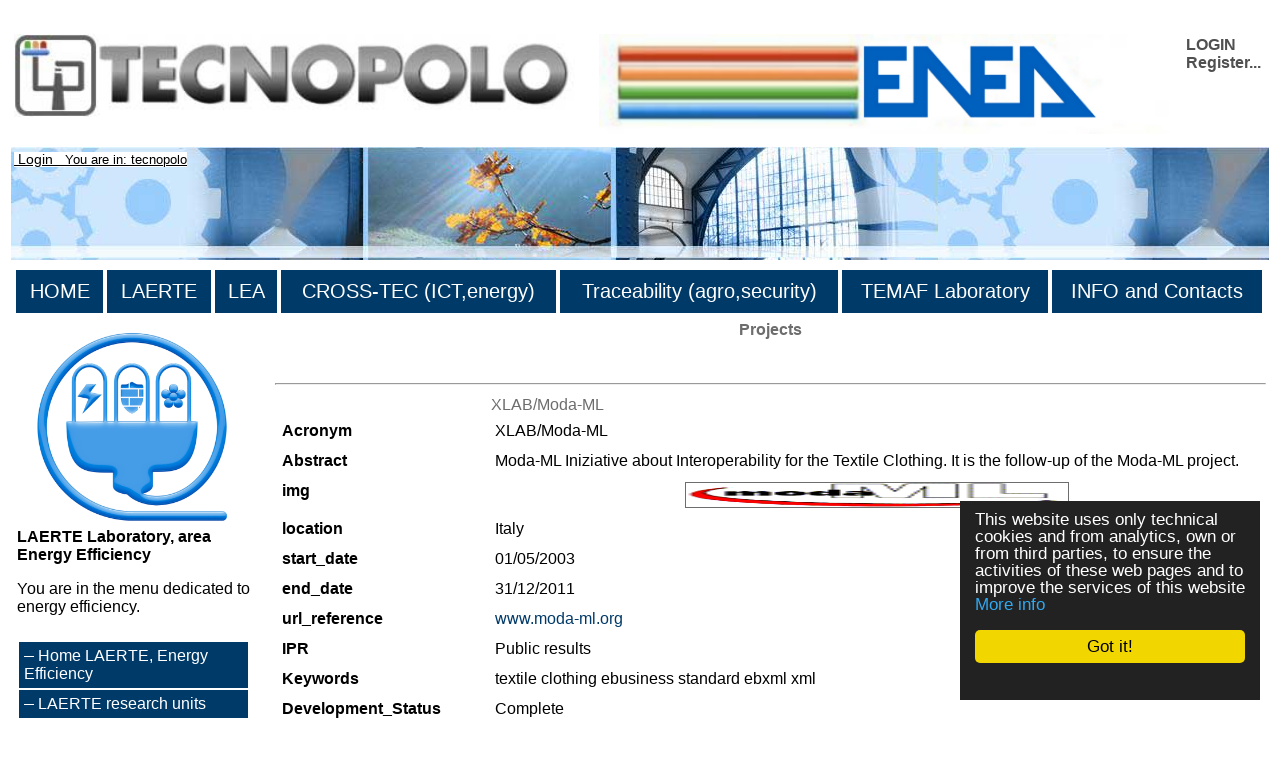

--- FILE ---
content_type: text/html
request_url: https://www.tracciabilita.enea.it/tecnopolo/imple/listezoom.asp?attiva_debug=0&rtdr=/tecnopolo/&ml=menuLAERTE&lingua=en&xmlsrclista=/tecnopolo/imple/progetti-lista.xml&k0=7
body_size: 14127
content:


<!-- End HEADER-->
<!-- Page Body -->


<!DOCTYPE HTML PUBLIC "-//W3C//DTD HTML 4.0 Transitional//EN" "http://www.w3.org/TR/1998/REC-html40-19980424/loose.dtd">





<html prefix="og: http://ogp.me/ns#" lang="en"  id="main">

<head>

	<link rel="shortcut icon" href="/tecnopolo/favicon.ico" >
	<link rel="alternate" type="application/rss+xml" title="RSS" href="/tecnopolo/rss/rss2.0.xml>">
	<link rel="stylesheet" type="text/css" href="/tecnopolo/styletabella.css"> <!-- primary CSS --> 
	<link rel="canonical" type="text/css" href="http://www.cross-tec.enea.it/tecnopolo/imple/listezoom.asp?lingua=en&xmlsrclista=/tecnopolo/imple/progetti-lista.xml&k0=7">

	<title>PROJECTS</title>

	<link rel="stylesheet" type="text/css" href="/tecnopolo/css/newsletterstyle.css">
	<meta name="ROBOTS" content="INDEX, FOLLOW">
	<meta name="GOOGLEBOT" content="">	<meta http-equiv="Content-Language" content="en">
	<meta http-equiv="Content-Type" content="text-html; charset=Windows-1252">
	<meta name="language" content="en">
	<meta name="msvalidate.01" content="945BC6291C1A612FED1B27A1B89E4AF8">
	<meta name="google-site-verification" content="y8IiL9ZGlt_0sIEuNyXlmiqWI5TDIXXRMT1kI7asm9k">
	<meta property="og:title"  id="metaogtitle" content="LAERTE"/>
	<meta property="og:type" content="website"/>
	<meta property="og:url" content="/tecnopolo/imple/listezoom.asp?attiva_debug=0&rtdr=/tecnopolo/&ml=menuLAERTE&lingua=en&xmlsrclista=/tecnopolo/imple/progetti-lista.xml&k0=7"/>
	<meta property="og:image"  id="metaogimage" content="https://www.tecnopolo.enea.it/tecnopolo/images/LogoxFacebook2.png"/>
	<!-- non mandatory -->
	<!-- <meta property="og:video" content="http://myvideo.com"/> -->
	<meta property="og:description"  id="metaogdescription" content="ENEA"/>
	<meta property="og:site_name" content="LAERTE"/>
	<!-- twitter analytics -->
	<meta name="twitter:site" content="@EM2MxTCit">

	<meta name="Description" id="metadescription" content="ENEA">
	<meta name="Keywords" content="ENEA">


  	
  		
  	<!-- TOBECHECKED 11111111111111111111111111111 Dopo lo ri pubblica -->
  		<script type="text/javascript">	ver4=1;NS4=0;

	function getStyleObject(objectId) {
		if(document.getElementById && document.getElementById(objectId)) {
		  return document.getElementById(objectId).style;
		} else if (document.all && document.all(objectId)) {
		  return document.all(objectId).style;
		} else if (document.layers && document.layers[objectId]) {
		  return document.layers[objectId];
		} else {
		  return false;
		}
	}
	function showLayer(objectId) {
	var styleObject = getStyleObject(objectId);
	if(styleObject) {
	  styleObject.visibility = "visible";
	  return true;
	} else {
	  return false;
	}
}

	function hideLayer(objectId) {
		var styleObject = getStyleObject(objectId);
		if(styleObject) {
		  styleObject.visibility = "hidden";
		  return true;
		} else {
		  return false;
		}
	}	</script>

  	<!-- TOBECHECKED 22222222222222222222222222222 -->
	
	
	
	<script type="text/javascript">
		// OBSOLETO
		ausGoogleAnalyticsCode   = 'UA-42427035-5'; 
		ausGoogleAnalyticsDomain = 'enea.it';
		aus_pagina_login = '/spring2/login.asp?xmlsrclogin=/tecnopolo/login_setup.xml&lingua=en';
		aus_pagina_logout = '';
		windowLogInOut_width = '450';
		windowLogInOut_height= '350';
		
		
		aus_pagina_da_editare= '';
		XML_root_directory= '/tecnopolo/';
	</script>
	
	<!-- Global site tag (gtag.js) - Google Analytics -->
	<script async src="https://www.googletagmanager.com/gtag/js?id=G-KC3RGP5BQB"></script>
	<script>
	  window.dataLayer = window.dataLayer || [];
	  function gtag(){dataLayer.push(arguments);}
	  gtag('js', new Date());

	  gtag('config', 'G-KC3RGP5BQB');
	</script>

	<script type="text/javascript" src="/spring2/jscripts/webSPRING/globalWEB.js"></script>
  	
	
		
		<script type="text/javascript" src="/spring2/jscripts/webSPRING/jsmenusupport.js"></script>
		
		<!-- ==== script LINKEDIN ====== -->
		<script type="text/javascript">
		function ldin_click(pURL, pTitle, pSummary, pSource) 
		{//pSummary, pSource, pURL, pTitle
		if (pSummary.length<=0)	
			{
			pSummary=document.title;
			}

		wnd=window.open('https://www.linkedin.com/shareArticle?mini=true&url=' + encodeURIComponent(pURL) + '&title='+encodeURIComponent(pTitle)+'&summary='+encodeURIComponent(pSummary)+'&source='+encodeURIComponent(pSource),'boh','toolbar=0,status=0,width=626,height=580');
		//wnd=window.open('https://www.linkedin.com/shareArticle?mini=true&url=' + encodeURIComponent(pURL) + '&summary='+encodeURIComponent(pSummary)+'&source='+encodeURIComponent(pSource),'boh','toolbar=0,status=0,width=626,height=580');
					    
		wnd.focus();
		}
		</script>
		
		<script type="text/javascript">
			function twitta(mioUrl, pSummary, pArgomenti) {
			// questa f. apre finestra con tweet
			// nota piero: chiama twitter e assegna TITOLO pagina se assente
			if (pSummary.length<=0)	
			{pSummary=document.title;}
							
			url = 'https://twitter.com/intent/tweet?url=';
			url = url+encodeURIComponent(mioUrl) + pArgomenti + '&source=tweetbutton&text=' + encodeURIComponent(pSummary);
			wnd=window.open(url,'','alwaysLowered=1,toolbar=0,location=0,directories=0,status=1,menubar=0,scrollbars=0,resizable=1,width=450,height=580');
			wnd.focus();
		}
		</script>
	
		
		<script type="text/javascript">(function(d, s, id) 
		{
		  var js, fjs = d.getElementsByTagName(s)[0];
		  if (d.getElementById(id)) return;
		  js = d.createElement(s); js.id = id;
		  js.src = "//connect.facebook.net/it_IT/all.js#xfbml=1";
		  fjs.parentNode.insertBefore(js, fjs);
		}(document, 'script', 'facebook-jssdk'));</script>
		<!-- relativo plugin
		<div class="fb-like" 
		data-href="http://www.enea.it" 
		data-send="true" 
		data-width="450" 
		data-show-faces="true"
		></div>
		-->
	

	
	<!-- Begin Cookie Consent plugin by Silktide - http://silktide.com/cookieconsent -->
	<script type="text/javascript">
		// window.cookieconsent_options = {"message":"Questo sito utilizza solo cookie tecnici e di analytics, propri e di terze parti, per il corretto funzionamento delle pagine web e per il miglioramento dei servizi. Se vuoi saperne di pi&ugrave; o negare il consenso consulta","dismiss":"OK","learnMore":"Informativa cookie","link":"http://www.informativa-privacy.html","theme":"dark-bottom"};
		// IT window.cookieconsent_options = {"message":"Questo sito utilizza solo cookie tecnici e di analytics, propri e di terze parti, per il corretto funzionamento delle pagine web e per il miglioramento dei servizi. Se vuoi saperne di pi&ugrave; o negare il consenso consulta","dismiss":"Accetto!","learnMore":"Informazioni sulla politica della Privacy","link":"http://www.cross-tec.enea.it/tecnopolo/imple/pgcl.asp?lingua=it&p=103&nomenu=1","theme":"dark-floating"};
		// EN window.cookieconsent_options = {"message":"This website uses cookies to ensure you get the best experience on our website","dismiss":"Got it!","learnMore":"More info","link":"http://www.cross-tec.enea.it/tecnopolo/imple/pgcl.asp?lingua=it&p=103&nomenu=1","theme":"dark-floating"};
		
		//window.cookieconsent_options = {"message":"This website uses cookies to ensure you get the best experience on our website","dismiss":"Got it!","learnMore":"More info","link":"http://www.cross-tec.enea.it/tecnopolo/imple/pgcl.asp?lingua=it&p=103&nomenu=1","theme":"dark-floating"};
		window.cookieconsent_options = {"message":"This website uses only technical cookies and from analytics, own or from third parties, to ensure the activities of these web pages and to improve the services of this website","dismiss":"Got it!","learnMore":"More info","link":"http://www.cross-tec.enea.it/tecnopolo/imple/pgcl.asp?lingua=en&p=103&nomenu=1","theme":"dark-floating"};
		
		
	</script>
	<script type="text/javascript" 
	src="/spring2/jscripts/cookielaw/cookieconsent.js">
	</script>
	<!-- End Cookie Consent plugin -->
		
	
		
			
  		
</head>
			

		

	<body id="mybody" onload="miaNeve()" lang="it">
	
	 <!--'GDA: 06/09/2024 a cosa serve?'-->
	
	
		
			
	<div class="div_esterno" id="div_esterno1">

	<table class="tabellaprincipale" id="tabellaprincipale1"><tr><td>

	
	<table class="tabella_header_loghi_e_login" >
	<tr>
		<td>
			<img src="/tecnopolo/images/tecnopolo_enea_bologna.jpg" alt="tecnopolo enea bologna" border=0>
		</td>
		<td>
			<img src="/tecnopolo/images/enea.jpg"  alt="enea">
		</td>
		<td align="right" class="td_class">			
			<div class="login" style="text-align:left;">
<a class="login" target="" title="Login as a member"
	href="javascript:Mylogin(&quot;en&quot;,&quot;/tecnopolo/login_setup.xml&quot;)"
	>LOGIN</a>

				<br><a class="login"  title="Register in order to priviliged access and receive news" target="_blank" href="/tecnopolo/imple/insert.asp?operazione=put&amp;rtdr=/tecnopolo&amp;xmlsrc=/tecnopolo/imple/tecnopolo.xml&amp;xmlsrclogin=/tecnopolo/login_setup.xml&amp;strposta=1&amp;lingua=en">Register...</a>
				<br>
				<br>
			</div>
		</td>
	</tr>
	</table>
				
	
	<table class="tabella_immagine_header"  style="background-image:url('/tecnopolo/images/tecnopolo-bologna-header.jpg');" >
		<tr valign='bottom'>
			<td valign='bottom'>
				<p>&nbsp;<small>	
				
			<a class="a_link_primo_livello" title="Go to Login" href="javascript:login('en','/tecnopolo/login_setup.xml')"> Login</a>
		 &nbsp; You are in: tecnopolo	
				</small>	
				</P>
			</td>
		</tr>
	</table>
	<!--FINE HEADER-->

	<table  class="table_menu_orizzontale" ><tr><td><!--INIZIO MENU-->

	<table width="100%">
<tr>
<td class="masterdiv">
<div class="masterdiv1"><a class="a_link_primo_livello" target="_top" title="link to the page ''HOME'	" href="https://www.tecnopolo.enea.it?lingua=en&amp;mL=menu&amp;node_id=1">HOME</a><br><span class="span_class2"></span></div>
</td>
<td class="masterdiv">
<div class="masterdiv1"><a class="a_link_primo_livello" target="_top" title="link to the page ''LAERTE'	Activities of tecnopolo in the field of renewable energies" href="https://www.laerte.enea.it?lingua=en&amp;node_id=2">LAERTE</a><br><span class="span_class2"></span></div>
</td>
<td class="masterdiv">
<div class="masterdiv1"><a class="a_link_primo_livello" target="_top" title="link to the page ''LEA'	Activities of tecnopolo in the field of environmental evaluations related to renewable energy sources." href="https://www.lea.enea.it?lingua=en&amp;node_id=3">LEA</a><br><span class="span_class2"></span></div>
</td>
<td class="masterdiv">
<div class="masterdiv1"><a class="a_link_primo_livello" target="_top" title="link to the page ''CROSS-TEC (ICT,energy)'	Activities of tecnopolo in the field of networked enterprises, virtualisation of productive processes and interoperability." href="https://www.cross-tec.enea.it?lingua=en&amp;node_id=4">CROSS-TEC (ICT,energy)</a><br><span class="span_class2"></span></div>
</td>
<td class="masterdiv">
<div class="masterdiv1"><a class="a_link_primo_livello" target="_top" title="link to the page ''Traceability (agro,security)'	Activities of tecnopolo in the field of traceability." href="https://www.tracciabilita.enea.it?lingua=en&amp;node_id=5">Traceability (agro,security)</a><br><span class="span_class2"></span></div>
</td>
<td class="masterdiv">
<div class="masterdiv1"><a class="a_link_primo_livello" target="" title="link to the page ''TEMAF Laboratory'	Activities of Laboratorio TEcnologie dei MAteriali Faenza (TEMAF) in the field of advanced ceramic materials." href="http://www.temaf.enea.it">TEMAF Laboratory</a><br><span class="span_class2"></span></div>
</td>
<td class="masterdiv">
<div class="masterdiv1"><a class="a_link_primo_livello" target="" title="link to the page ''INFO and Contacts'	How to contact us, our RSS flows." onClick="javascript:dropdowninfo(this.parentNode); return false;" href="javascript:void(0);">INFO and Contacts</a><br><span class="span_class2"><a class="a_link" target="" title="link to the page 'Available RSS sources'Available RSS sources'	" href="/tecnopolo/imple/pgcl.asp?lingua=en&amp;p=443&amp;node_id=10.2">- Available RSS sources</a><br><a class="a_link" target="" title="link to the page 'Contacts'Contacts'	" href="/tecnopolo/imple/pgcl.asp?lingua=en&amp;p=435&amp;node_id=10.4">- Contacts</a><br><a class="a_link" target="" title="link to the page 'Sitemap'Sitemap'	" href="/tecnopolo/imple/pgcl.asp?lingua=en&amp;p=741&amp;node_id=10.6">- Sitemap</a><br><a class="a_link" target="" title="link to the page 'Terms of use'Terms of use'	Terms of use for this web site" href="/tecnopolo/imple/pgcl.asp?lingua=en&amp;p=102&amp;node_id=10.7">- Terms of use</a><br><a class="a_link" target="" title="link to the page 'Data privacy policy'Data privacy policy'	" href="/tecnopolo/imple/pgcl.asp?lingua=en&amp;p=103&amp;node_id=10.8">- Data privacy policy</a><br><a class="a_link" target="" title="link to the page 'Accessibility'Accessibility'	" href="/tecnopolo/imple/pgcl.asp?lingua=en&amp;p=739&amp;node_id=10.9">- Accessibility</a><br><a class="a_link" target="" title="link to the page 'Accreditation'Accreditation'	" onClick="javascript:ApriSpan(this.parentNode,&quot;Sistemadiaccreditamento&quot;); return false;" href="javascript:void(0);">+ Accreditation</a><br><span class="span_class3" id="Sistemadiaccreditamento" onClick="javascript:ApriSpan(this.parentNode,&quot;Sistemadiaccreditamento&quot;); return true;"><a class="a_link" target="" title="link to the page 'Accreditation system'Accreditation system'	" href="/tecnopolo/imple/pgcl.asp?lingua=en&amp;p=473&amp;node_id=10.10.1">- Accreditation system</a><br><a class="a_link" target="" title="link to the page 'Confidentiality policies'Confidentiality policies'	" href="/tecnopolo/imple/pgcl.asp?lingua=en&amp;p=470&amp;node_id=10.10.2">- Confidentiality policies</a><br><a class="a_link" target="" title="link to the page 'Regolamento utilizzo strumentazione'Regolamento utilizzo strumentazione'	" href="/tecnopolo/imple/pgcl.asp?lingua=en&amp;p=472&amp;node_id=10.10.3">- Regolamento utilizzo strumentazione</a><br></span></span></div>
</td>
</tr>
</table>

						
</td></tr></table>


<!-- tabella principale SOTTO il menu -->		
<table class="tabella_principale sottomenu" >
	<tr>
		<td class="td_col_1" >
               
				
<table class='menuverticale' width='100%'><tr><td>
<div align='center'><img  width='200'  src='/tecnopolo/images/tecnopolo_laerte_logo_grande.png' alt='menu item'></div>
<h3>LAERTE Laboratory, area Energy Efficiency</h3><p>You are in the menu dedicated to energy efficiency.</p><br>
<table class='menuverticale0' width='100%'>

<tr><td class='menuverticaleLivello1'>


<span  class="nou" >
<img src='/tecnopolo/images/menuitemvuoto.gif' alt='menu item'></span>
<A id='TitlenodemenuLAERTE1' HREF="/tecnopolo/defaultLAERTE.asp?lingua=en&amp;ml=menuLAERTE" class="nou"  target='_top'     title='Link to Home LAERTE, Energy Efficiency
'   ><span  onclick="document.getElementById('Title').style.color='';" >Home LAERTE, Energy Efficiency</span></A>
<!-- fine chiamata elemento -->

</td></tr>


<tr><td class='menuverticaleLivello1'>


<span  class="nou" >
<img src='/tecnopolo/images/menuitemvuoto.gif' alt='menu item'></span>
<A id='TitlenodemenuLAERTE2' HREF="/tecnopolo/imple/liste.asp?opz=1&amp;rtdr=/tecnopolo/&amp;lingua=en&amp;xmlsrclista=/tecnopolo/imple/UnitadiRicerca-lista-table.xml&amp;ml=menuLAERTE&amp;w=id_lab%A3%A3=1&amp;wtext=Renewable Energy Efficiency Area" class="nou"  target='_top'     title='Link to LAERTE research units
'   ><span  onclick="document.getElementById('Title').style.color='';" >LAERTE research units</span></A>
<!-- fine chiamata elemento -->

</td></tr>


<tr><td class='menuverticaleLivello1'>


<span  class="nou" >
<img src='/tecnopolo/images/menuitemvuoto.gif' alt='menu item'></span>
<A id='TitlenodemenuLAERTE3' HREF="/tecnopolo/imple/liste.asp?opz=1&amp;rtdr=/tecnopolo/&amp;xmlsrclista=/tecnopolo/imple/Progetti-lista.xml&amp;lingua=en&amp;ml=menuLAERTE&amp;w=[id_lab%A3%A3]=1&amp;wtext=Energy Efficiency area projects(LAERTE)" class="nou"  target='_top'     title='Link to LAERTE Projects
'   ><span  onclick="document.getElementById('Title').style.color='';" >LAERTE Projects</span></A>
<!-- fine chiamata elemento -->

</td></tr>


<tr><td class='menuverticaleLivello1'>


<span  class="nou" >
<img src='/tecnopolo/images/menuitemvuoto.gif' alt='menu item'></span>
<A id='TitlenodemenuLAERTE4' HREF="/tecnopolo/imple/liste.asp?opz=1&amp;rtdr=/tecnopolo/&amp;xmlsrclista=/tecnopolo/imple/Risultati-lista.xml&amp;lingua=en&amp;ml=menuLAERTE&amp;w=[ID_LAB]=1&amp;wtext=Energy Efficiency Area" class="nou"  target='_top'     title='Link to Available results
Risultati di ricerca già disponibili presso le Unità operative.'   ><span  onclick="document.getElementById('Title').style.color='';" >Available results</span></A>
<!-- fine chiamata elemento -->

</td></tr>


<tr><td class='menuverticaleLivello1'>


<span  class="nou" >
<img src='/tecnopolo/images/menuitemvuoto.gif' alt='menu item'></span>
<A id='TitlenodemenuLAERTE5' HREF="/tecnopolo/imple/liste.asp?opz=1&amp;rtdr=/tecnopolo/&amp;xmlsrclista=/tecnopolo/imple/xlab-servizi-only-unitadiricerca-lista-table.xml&amp;lingua=en&amp;ml=menuLAERTE&amp;w=left(id_lab%A3%A3,1)='1'&amp;wtext=Energy Efficiency Area (LAERTE)" class="nou"  target='_top'     title='Link to Available services
Services offered by the Research Units.'   ><span  onclick="document.getElementById('Title').style.color='';" >Available services</span></A>
<!-- fine chiamata elemento -->

</td></tr>


<tr><td class='menuverticaleLivello1'>


<span  class="nou" >
<img src='/tecnopolo/images/menuitemvuoto.gif' alt='menu item'></span>
<A id='TitlenodemenuLAERTE6' HREF="/tecnopolo/imple/liste.asp?opz=1&amp;rtdr=/tecnopolo/&amp;xmlsrclista=/tecnopolo/imple/xlab-strumentazioni-only-unitadiricerca-lista-table.xml&amp;lingua=en&amp;ml=menuLAERTE&amp;w=left(id_lab%A3%A3,1)='1'&amp;wtext=Energy Efficiency Area (LAERTE)" class="nou"  target='_top'     title='Link to Equipments
Equipments of the Research Units.'   ><span  onclick="document.getElementById('Title').style.color='';" >Equipments</span></A>
<!-- fine chiamata elemento -->

</td></tr>


<tr><td class='menuverticaleLivello1'>


<span  class="nou" >
<img src='/tecnopolo/images/menuitemvuoto.gif' alt='menu item'></span>
<A id='TitlenodemenuLAERTE7' HREF="/tecnopolo/imple/liste.asp?opz=1&amp;rtdr=/tecnopolo/&amp;xmlsrclista=/tecnopolo/imple/Bibliografia-lista.xml&amp;lingua=en&amp;ml=menuLAERTE&amp;w=left(id_lab,1)='1'&amp;wtext=Energy Efficiency Area (LAERTE)" class="nou"  target='_top'     title='Link to Bibliography
Bibliography of the Research Units.'   ><span  onclick="document.getElementById('Title').style.color='';" >Bibliography</span></A>
<!-- fine chiamata elemento -->

</td></tr>


<tr><td class='menuverticaleLivello1'>


<span  class="nou" >
<img src='/tecnopolo/images/menuitemvuoto.gif' alt='menu item'></span>
<A id='TitlenodemenuLAERTE8' HREF="/tecnopolo/imple/liste.asp?opz=1&amp;rtdr=/tecnopolo/&amp;xmlsrclista=/tecnopolo/imple/link-lista.xml&amp;lingua=en&amp;ml=menuLAERTE&amp;w=left([Categoriaordinata%A3%A3],2)=%27F0%27&amp;wtext=Energy Efficiency Area" class="nou"  target='_top'     title='Link to Energy Efficiency area Links
'   ><span  onclick="document.getElementById('Title').style.color='';" >Energy Efficiency area Links</span></A>
<!-- fine chiamata elemento -->

</td></tr>


<tr><td class='menuverticaleLivello1'>


<span  class="nou" >
<img src='/tecnopolo/images/menuitemvuoto.gif' alt='menu item'></span>
<A id='TitlenodemenuLAERTE9' HREF="/tecnopolo/imple/liste.asp?opz=1&amp;rtdr=/tecnopolo/&amp;xmlsrclista=/tecnopolo/imple/Contatti-lista.xml&amp;lingua=en&amp;w=left(Laboratory,'6')='LAERTE'&amp;wtext=Persons LAERTE" class="nou"  target='_top'     title='Link to Staff
'   ><span  onclick="document.getElementById('Title').style.color='';" >Staff</span></A>
<!-- fine chiamata elemento -->

</td></tr>
</table></td></tr></table><p></p>
<table class="table_menu_verticale_generale"><tr><td>
<div class="corpoevidenza"><a target="_blank" title="Link to 'Technological Innovation ATLAS of ENEA' " href="/spring2/erogatore.asp?&amp;top=tecnopolo&amp;lg=1&amp;xd=/tecnopolo&amp;xc=tecnopolo-contatori&amp;fr=/tecnopolo/imple/tecnopolo.xml&amp;nomenu=1&amp;lingua=en&amp;p=6&amp;l=0&amp;d=https://www2.enea.it/en/ateco">Technological Innovation ATLAS of ENEA<br><img class="imageColonnaEvidenza" src="/tecnopolo/images/Atlante innovazione tecnologica.jpg" alt="Technological Innovation ATLAS of ENEA" border="0"></a></div>
<div class="corpoevidenza"><a target="_blank" title="Link to 'Regional Research Catalogue (HTN)' " href="/spring2/erogatore.asp?&amp;top=tecnopolo&amp;lg=1&amp;xd=/tecnopolo&amp;xc=tecnopolo-contatori&amp;fr=/tecnopolo/imple/tecnopolo.xml&amp;nomenu=1&amp;lingua=en&amp;p=6&amp;l=0&amp;d=https://www.retealtatecnologia.it/laboratories">Regional Research Catalogue (HTN)<br><img class="imageColonnaEvidenza" src="/tecnopolo/images/rete alta tecnologia emilia romagna.jpg" alt="Regional Research Catalogue (HTN)" border="0"></a></div>
<div class="corpoevidenza"><a target="_blank" title="Link to 'Regional Equipments Catalogue (HTN) ' " href="/spring2/erogatore.asp?&amp;top=tecnopolo&amp;lg=1&amp;xd=/tecnopolo&amp;xc=tecnopolo-contatori&amp;fr=/tecnopolo/imple/tecnopolo.xml&amp;nomenu=1&amp;lingua=en&amp;p=6&amp;l=0&amp;d=https://www.retealtatecnologia.it/equipments">Regional Equipments Catalogue (HTN) </a></div>
<div class="corpoevidenza"><a target="_top" title="Link to 'How to do to...' " href="/tecnopolo/imple/pgcl.asp?lingua=en&amp;p=450&amp;nomenu=0">How to do to...</a></div>
<div class="corpoevidenza"><a target="_blank" title="Link to 'Roveri Smart Village' " href="/spring2/erogatore.asp?&amp;top=tecnopolo&amp;lg=1&amp;xd=/tecnopolo&amp;xc=tecnopolo-contatori&amp;fr=/tecnopolo/imple/tecnopolo.xml&amp;nomenu=1&amp;lingua=en&amp;p=6&amp;l=0&amp;d=https://www.tecnopolo.enea.it/tecnopolo/defaultROVERI.asp?lingua=it&amp;mL=menuROVERI&amp;node_id=3">Roveri Smart Village</a></div>
<div class="corpoevidenza"><a target="_blank" title="Link to 'HTN Linkedin Group ' " href="/spring2/erogatore.asp?&amp;top=tecnopolo&amp;lg=1&amp;xd=/tecnopolo&amp;xc=tecnopolo-contatori&amp;fr=/tecnopolo/imple/tecnopolo.xml&amp;nomenu=1&amp;lingua=en&amp;p=6&amp;l=0&amp;d=https://www.linkedin.com/groups/3852553/">HTN Linkedin Group <br><img class="imageColonnaEvidenza" src="/tecnopolo/images/linkedin.jpg" alt="HTN Linkedin Group " border="0"></a></div>
</td></tr></table>

<br>
<table border="0" class="tabellafooter" width="100%">
		<tr>
		  
		  <td  colspan="2"><h1>The regional network</h1><br></td>
		</tr>

		<tr>
		  <td class="clusters" width="40%"><p><a 
		target="_blank" 
		title="Cluster Innovate"
		href="http://innovate.clust-er.it/"><img src="/tecnopolo/download/news/cluster_innovate_200.jpg" width="211" alt="logo piattaforma innovate"></a></p>
	      <p><a 
		target="_blank" 
		title="Cluster Mech"
		href="http://mech.clust-er.it/"><img src="/tecnopolo/download/news/cluster_mech_200.jpg" width="211" alt="logo piattaforma mech"></a></p>
			<p><a 
		target="_blank" 
		title="Cluster Create"
		href="http://create.clust-er.it/"><img src="/tecnopolo/download/news/cluster_create_200.jpg" width="211" alt="logo piattaforma create"></a></p>
		</td><td class="clusters" width="40%"><p><a 
		target="_blank" 
		title="Cluster Greentech"
		href="http://greentech.clust-er.it/"><img src="/tecnopolo/download/news/cluster_greentech_200.jpg" width="211" alt="logo piattaforma greentech"></a></p>
	      <p><a 
		target="_blank" 
		title="Cluster Agrifood"
		href="http://agrifood.clust-er.it/"><img src="/tecnopolo/download/news/cluster_agrifood_200.jpg" width="211" alt="logo piattaforma agrifood"></a></p>
		<p><a 
		target="_blank" 
		title="Cluster Health"
		href="http://health.clust-er.it/"><img src="/tecnopolo/download/news/cluster-Health.jpg" width="211" alt="logo piattaforma health"></a></p></td>
		</tr>
		<tr>
		<td>&nbsp;</td>
		</tr>
		<!--
		<tr>
		 <td width="40%" colspan="2"><p><a 
		target="_blank" 
		title="La piattaforma per le tecnologie agroalimentari della rete regionale per l'alta tecnologia."
		href="https://www.retealtatecnologia.it/piattaforme/agroalimentare"><img src="/tecnopolo/download/news/agroalimentare.png" width="211" alt="logo piattaforma"></a><a href="https://www.retealtatecnologia.it/piattaforme/agroalimentare"><br>Piattaforma Agroalimentare</a></p>
		    <p><a 
		target="_blank" 
		title="La piattaforma per le tecnologie dell'ambiente e dell'energia della rete regionale per l'alta tecnologia."
		href="/spring2/erogatore.asp?&amp;top=tecnopolo&amp;lg=1&amp;xd=/tecnopolo&amp;xc=tecnopolo-contatori&amp;fr=/tecnopolo/imple/tecnopolo.xml&amp;nomenu=1&amp;lingua=&amp;p=6&amp;l=0&amp;d=http://www.aster.it/tiki-index.php?page=EnergiaAmbiente"><img src="/tecnopolo/images/LOGO_piattaforma_ENA_small.JPG" width="211" alt="logo piattaforma"><br>
Piattaforma ENA</a></p>
		    <p><a target="_blank" title="La piattaforma per le tecnologie ICT e Design della rete regionale per l'alta tecnologia."
		href="/spring2/erogatore.asp?&amp;top=tecnopolo&amp;lg=1&amp;xd=/tecnopolo&amp;xc=tecnopolo-contatori&amp;fr=/tecnopolo/imple/tecnopolo.xml&amp;nomenu=1&amp;lingua=&amp;p=6&amp;l=0&amp;d=http://www.aster.it/tiki-index.php?page=IctDesign"><img src="/tecnopolo/images/LOGO_piattaforma_ICT_small.JPG" width="211" alt="logo piattaforma"><br> Piattaforma ICT e DESIGN</a> <small> <br>
	        <br>
          </small> <a target="_blank" title="La piattaforma per la meccanica ed i materiali della rete regionale per l'alta tecnologia."
		href="/spring2/erogatore.asp?&amp;top=tecnopolo&amp;lg=1&amp;xd=/tecnopolo&amp;xc=tecnopolo-contatori&amp;fr=/tecnopolo/imple/tecnopolo.xml&amp;nomenu=1&amp;lingua=&amp;p=6&amp;l=0&amp;d=http://www.aster.it/tiki-index.php?page=MeccanicaMateriali"> <img src="/tecnopolo/images/LOGO_piattaforma_meccanica_small.JPG" width="211" alt="logo piattaforma"> <br>Piattaforma MECCANICA e MATERIALI</a></p></td>
		  </tr>
		 --> 
		</table>
		<br>


				
        </td>   <!-- fine colonna sinistra -->
		
		
		

<a name="content"  id="content"> </a>

		


<td class="td_colonne_2_3">
<title> </title>

      <p>
      <div class="liste_stiletitolo"><strong>Projects</strong></div>
      <br>
      <a href="/tecnopolo/imple/liste.asp?ml=menuLAERTE&opz=1&nomenu=&nonext=0&attiva_debug=0&rtdr=/tecnopolo/&xmlsrclista=/tecnopolo/imple/Progetti-lista.xml&lingua=en&w=&wtext="
		target='_top' class='linkgenerico' title="Projects">
		&gt;List of all the projects 
		</a>
	  <hr>
      

<!-- INIZIO LOOP RECORD ZOOM a-->


<table class='liste_recordtabella_zoom'>
<tr class="liste_primarigatabella">
<td  class='' valign='top' align='right'  width='140'>
<td class='liste_colonna2_zoom'  width='7'></td>

<td  class='liste_colonna3_zoom '>
<span  class='liste_valoreprimocampo_zoom'>XLAB/Moda-ML</span>

		<script type="text/javascript">
		
		// change HTML title
		document.title=document.title+' - XLAB/Moda-ML'; 
		
		//Questa parte è INUTILE poichè Facebook NON legge le modifiche fatte dopo la creazione della pagina
		// change og meta information
		var objCurrent=document.getElementById('metaogdescription') 
		objCurrent.setAttribute('content', document.title)
		
		var objCurrent=document.getElementById('metadescription') 
		objCurrent.setAttribute('content', document.title)
		
		</script>
	
</td>
</tr>

<tr class="liste_rigatabella  progetti-lista_z_Acronym">
<td  class='liste_nomecampo0_zoom' valign='top' align='right'  width='140'>Acronym</td>

<td class='liste_colonna2_zoom'  width='7'></td>

<td  class='liste_colonna3_zoom liste_valorecampo0_zoom'>XLAB/Moda-ML
</td>
</tr>

<tr class="liste_rigatabella  progetti-lista_z_Abstract">
<td  class='liste_nomecampo1_zoom' valign='top' align='right'  width='140'>Abstract</td>

<td class='liste_colonna2_zoom'  width='7'></td>

<td  class='liste_colonna3_zoom liste_valorecampo1_zoom'>Moda-ML Iniziative about Interoperability for the Textile Clothing. It is the follow-up of the Moda-ML project.
</td>
</tr>

<tr class="liste_rigatabella  progetti-lista_z_img">
<td  class='liste_nomecampo0_zoom' valign='top' align='right'  width='140'>img</td>

<td class='liste_colonna2_zoom'  width='7'></td>

<td  class='liste_colonna3_zoom liste_valorecampo0_zoom'>
<a class='liste_link_zoom' href='/moda-ml/images/mini-logo.gif' target='_blank'><img class='liste_img'  src='/moda-ml/images/mini-logo.gif'   height='100'   alt='Image' ></a>
</td>
</tr>

<tr class="liste_rigatabella  progetti-lista_z_location">
<td  class='liste_nomecampo0_zoom' valign='top' align='right'  width='140'>location</td>

<td class='liste_colonna2_zoom'  width='7'></td>

<td  class='liste_colonna3_zoom liste_valorecampo0_zoom'>Italy
</td>
</tr>

<tr class="liste_rigatabella  progetti-lista_z_start_date">
<td  class='liste_nomecampo0_zoom' valign='top' align='right'  width='140'>start_date</td>

<td class='liste_colonna2_zoom'  width='7'></td>

<td  class='liste_colonna3_zoom liste_valorecampo0_zoom'>01/05/2003
</td>
</tr>

<tr class="liste_rigatabella  progetti-lista_z_end_date">
<td  class='liste_nomecampo0_zoom' valign='top' align='right'  width='140'>end_date</td>

<td class='liste_colonna2_zoom'  width='7'></td>

<td  class='liste_colonna3_zoom liste_valorecampo0_zoom'>31/12/2011
</td>
</tr>

<tr class="liste_rigatabella  progetti-lista_z_url_reference">
<td  class='liste_nomecampo0_zoom' valign='top' align='right'  width='140'>url_reference</td>

<td class='liste_colonna2_zoom'  width='7'></td>

<td  class='liste_colonna3_zoom liste_valorecampo0_zoom'>
<a class='liste_link_zoom' href='/spring2/erogatore.asp?&amp;top=lisealab&amp;lg=1&amp;xd=/lisealab&amp;xc=lisealab-contatori&amp;fr=/lisealab/imple/lisealab.xml&amp;nomenu=1&amp;lingua=&amp;p=6&amp;l=0&amp;d=http://www.moda-ml.org' target='_blank'>www.moda-ml.org</a>
</td>
</tr>

<tr class="liste_rigatabella  progetti-lista_z_IPR">
<td  class='liste_nomecampo0_zoom' valign='top' align='right'  width='140'>IPR</td>

<td class='liste_colonna2_zoom'  width='7'></td>

<td  class='liste_colonna3_zoom liste_valorecampo0_zoom'>Public results
</td>
</tr>

<tr class="liste_rigatabella  progetti-lista_z_Keywords">
<td  class='liste_nomecampo0_zoom' valign='top' align='right'  width='140'>Keywords</td>

<td class='liste_colonna2_zoom'  width='7'></td>

<td  class='liste_colonna3_zoom liste_valorecampo0_zoom'>textile clothing ebusiness standard ebxml xml
</td>
</tr>

<tr class="liste_rigatabella  progetti-lista_z_Development_Status">
<td  class='liste_nomecampo0_zoom' valign='top' align='right'  width='140'>Development_Status</td>

<td class='liste_colonna2_zoom'  width='7'></td>

<td  class='liste_colonna3_zoom liste_valorecampo0_zoom'>Complete
</td>
</tr>

<tr class="liste_rigatabella  progetti-lista_z_Funding">
<td  class='liste_nomecampo0_zoom' valign='top' align='right'  width='140'>Funding</td>

<td class='liste_colonna2_zoom'  width='7'></td>

<td  class='liste_colonna3_zoom liste_valorecampo0_zoom'>Internal resources
</td>
</tr>

<tr class="liste_rigatabella  progetti-lista_z_Keywords">
<td  class='liste_nomecampo0_zoom' valign='top' align='right'  width='140'>Keywords</td>

<td class='liste_colonna2_zoom'  width='7'></td>

<td  class='liste_colonna3_zoom liste_valorecampo0_zoom'>textile clothing ebusiness standard ebxml xml
</td>
</tr>

<tr class="liste_rigatabella  progetti-lista_z_Project_Type">
<td  class='liste_nomecampo0_zoom' valign='top' align='right'  width='140'>Project_Type</td>

<td class='liste_colonna2_zoom'  width='7'></td>

<td  class='liste_colonna3_zoom liste_valorecampo0_zoom'>R&D
</td>
</tr>

							<tr class="tabellina_colonnaNome_riga">
								<td valign="top"  width='140' align='right' class="liste_nomecampo0"   >
								<span class='liste_nomecampo0_zoom' >Partnerships</span>
								
									</td><td  width='7'></td><td>
								<!-- tabellina 1-->


<table  class='liste_tabellina_table progetti-lista'   width='100%' ><tr><td>


<table width='100%'  >

<tr>

<td width='5.2631'  class='liste_tabellina_header' >
Research Unit
</td>

<td width='29.4736'  class='liste_tabellina_header' >
Name
</td>

<td width='61.0526'  class='liste_tabellina_header' >
Laboratory
</td>

<td width='2.1052'  class='liste_tabellina_header' >
Role
</td>

</tr>


<tr  class='liste_tabellina_dispari'  >
<td  class='liste_tabellina_dispari' >
<a href='/tecnopolo/imple/listezoom.asp?attiva_debug=0&amp;rtdr=/tecnopolo/&amp;ml=menuLAERTE&amp;lingua=en&xmlsrclista=/tecnopolo/imple/unitadiricerca-lista.xml&amp;k0=X-LAB' target=''class='link_generico' title='Click to ZOOM this row'>
<SPAN class='liste_tabellina_valorecampo0' 
>X-LAB</SPAN></a>
</td>

<td  class='liste_tabellina_dispari' >
<a href='/tecnopolo/imple/listezoom.asp?attiva_debug=0&amp;rtdr=/tecnopolo/&amp;ml=menuLAERTE&amp;lingua=en&xmlsrclista=/tecnopolo/imple/unitadiricerca-lista.xml&amp;k0=X-LAB' target=''class='link_generico' title='Click to ZOOM this row'>
<SPAN class='liste_tabellina_valorecampo0 liste_tabellina_valorecampoNONprimo ' 
>Unit&agrave; Operativa X-LAB</SPAN></a>
</td>

<td  class='liste_tabellina_dispari' >
<a href='/tecnopolo/imple/listezoom.asp?attiva_debug=0&amp;rtdr=/tecnopolo/&amp;ml=menuLAERTE&amp;lingua=en&xmlsrclista=/tecnopolo/imple/unitadiricerca-lista.xml&amp;k0=X-LAB' target=''class='link_generico' title='Click to ZOOM this row'>
<SPAN class='liste_tabellina_valorecampo0 liste_tabellina_valorecampoNONprimo ' 
><a href='/spring2/erogatore.asp?top=tecnopolo&amp;lg=1&amp;xd=/tecnopolo/&amp;xc=tecnopolo-contatori&amp;fr=/tecnopolo/imple/tecnopolo.xml&amp;nomenu=1&amp;lingua=en&amp;p=6&amp;l=0&amp;d=/tecnopolo/defaultCROSS-TEC.asp%3Flingua=en%26ml=menuCROSS-TEC&amp;xmlsrclogin=&amp;xmlsrcmenu='  class='link_generico'  target='_blank'  title="Go to 'Home page CROSS-TEC laboratory (ICT and ENERGY)' (external Link)"  > Home page CROSS-TEC laboratory (ICT and ENERGY)</a></SPAN></a>
</td>

<td  class='liste_tabellina_dispari' >
<a href='/tecnopolo/imple/listezoom.asp?attiva_debug=0&amp;rtdr=/tecnopolo/&amp;ml=menuLAERTE&amp;lingua=en&xmlsrclista=/tecnopolo/imple/unitadiricerca-lista.xml&amp;k0=X-LAB' target=''class='link_generico' title='Click to ZOOM this row'>
<SPAN class='liste_tabellina_valorecampo0 liste_tabellina_valorecampoNONprimo ' 
>Coordinator</SPAN></a>
</td>

</tr>
</table>
</td></tr></table><br><!-- tabellina 1 end -->

								</td>
							</tr>
							
							<tr class="tabellina_colonnaNome_riga">
								<td valign="top"  width='140' align='right' class="liste_nomecampo0"   >
								<span class='liste_nomecampo0_zoom' >Related research topics</span>
								
									</td><td  width='7'></td><td>
								<!-- tabellina 2-->


<table  class='liste_tabellina_table progetti-lista'   width='100%' ><tr><td>


<table width='100%'  >

<tr>

<td width='2.34375%'  class='liste_tabellina_header' >
Code
</td>

<td width='46.09375%'  class='liste_tabellina_header' >
Topic
</td>

<td width='51.5625%'  class='liste_tabellina_header' >
Description
</td>

</tr>


<tr  class='liste_tabellina_dispari'  >
<td  class='liste_tabellina_dispari' >
<a href='/tecnopolo/imple/listezoom.asp?attiva_debug=0&amp;rtdr=/tecnopolo/&amp;ml=menuLAERTE&amp;lingua=en&xmlsrclista=/tecnopolo/imple/topic-lista.xml&amp;k0=I.1' target=''class='link_generico' title='Click to ZOOM this row'>
<SPAN class='liste_tabellina_valorecampo0' 
>I.1</SPAN></a>
</td>

<td  class='liste_tabellina_dispari' >
<a href='/tecnopolo/imple/listezoom.asp?attiva_debug=0&amp;rtdr=/tecnopolo/&amp;ml=menuLAERTE&amp;lingua=en&xmlsrclista=/tecnopolo/imple/topic-lista.xml&amp;k0=I.1' target=''class='link_generico' title='Click to ZOOM this row'>
<SPAN class='liste_tabellina_valorecampo0 liste_tabellina_valorecampoNONprimo ' 
>Innovation in Fashion industry</SPAN></a>
</td>

<td  class='liste_tabellina_dispari' >
<a href='/tecnopolo/imple/listezoom.asp?attiva_debug=0&amp;rtdr=/tecnopolo/&amp;ml=menuLAERTE&amp;lingua=en&xmlsrclista=/tecnopolo/imple/topic-lista.xml&amp;k0=I.1' target=''class='link_generico' title='Click to ZOOM this row'>
<SPAN class='liste_tabellina_valorecampo0 liste_tabellina_valorecampoNONprimo ' 
>Innovation in FASHION industry<br><br>See also <a href='/spring2/erogatore.asp?top=tecnopolo&amp;lg=1&amp;xd=/tecnopolo/&amp;xc=tecnopolo-contatori&amp;fr=/tecnopolo/imple/tecnopolo.xml&amp;nomenu=1&amp;lingua=en&amp;p=6&amp;l=0&amp;d=https://www.cross-tec.enea.it/%3Fq=15%26k=I.1.2&amp;xmlsrclogin=&amp;xmlsrcmenu='  class='link_generico'  target='_blank'  title="Go to 'Traceability in textile industry' (external Link)"  >Traceability in textile industry </a></SPAN></a>
</td>

</tr>

<tr  class='liste_tabellina_pari'  >
<td  class='liste_tabellina_pari' >
<a href='/tecnopolo/imple/listezoom.asp?attiva_debug=0&amp;rtdr=/tecnopolo/&amp;ml=menuLAERTE&amp;lingua=en&xmlsrclista=/tecnopolo/imple/topic-lista.xml&amp;k0=3.1' target=''class='link_generico' title='Click to ZOOM this row'>
<SPAN class='liste_tabellina_valorecampo0' 
>3.1</SPAN></a>
</td>

<td  class='liste_tabellina_pari' >
<a href='/tecnopolo/imple/listezoom.asp?attiva_debug=0&amp;rtdr=/tecnopolo/&amp;ml=menuLAERTE&amp;lingua=en&xmlsrclista=/tecnopolo/imple/topic-lista.xml&amp;k0=3.1' target=''class='link_generico' title='Click to ZOOM this row'>
<SPAN class='liste_tabellina_valorecampo0 liste_tabellina_valorecampoNONprimo ' 
>Interoperability technologies</SPAN></a>
</td>

<td  class='liste_tabellina_pari' >
<SPAN class='liste_tabellina_valorecampo0 liste_tabellina_valorecampoNONprimo ' 
></SPAN>
</td>

</tr>
</table>
</td></tr></table><br><!-- tabellina 2 end -->

								</td>
							</tr>
							
</table>   <!-- fine record --  -->

<hr>

<!-- FINE LOOP RECORD ZOOM -->
		<br><br><br>
		
<!-- eliminati 10 luglio 2012
</tr>
</table>
-->


</td>

</tr></table><!-- ZOOMPLUS -->
</body>



<!-- END Page Body -->
<!-- Footer -->


<head>
<meta content="it" http-equiv="Content-Language">
<style type="text/css">
.auto-style1 {
	text-align: center;
}
.auto-style2 {
	vertical-align: middle;
}
.auto-style3 {
	font-size: larger;
}
.auto-style6 {
	font-size: larger;
	text-decoration: underline;
}
</style>
</head>


		<div class="rigablu"></div>
		<table border="0" class="tabellafooter" width="100%">
		<tr>
		  <td>&nbsp;</td>
		  <td colspan="2"><!-- h2 --> <!-- /h2 --></td><!-- A cosa serve un oggetto che risponde sempre con uno spazio?-->
		  <td>&nbsp;</td>
		  </tr>
		<tr>
		<td width="40%">
		<a target="_blank" title="Il Programma Operativo Regionale del Fondo europeo di sviluppo regionale 2007-2013."
		href="/spring2/erogatore.asp?&amp;top=tecnopolo&amp;lg=1&amp;xd=/tecnopolo&amp;xc=tecnopolo-contatori&amp;fr=/tecnopolo/imple/tecnopolo.xml&amp;nomenu=1&amp;lingua=&amp;p=6&amp;l=0&amp;d=http://fesr.regione.emilia-romagna.it/">
		<small>
		<br><br>
		</small></a>
		</td>
		<td colspan="2">
		  <!-- h3 style="text-align: center">&nbsp;</h3--></td>

		<td>&nbsp;</td></tr>
		<tr>
		  <td width="20%"><p><a target="_blank" title="Il Programma Operativo Regionale del Fondo europeo di sviluppo regionale 2007-2013."
		href="/spring2/erogatore.asp?&amp;top=tecnopolo&amp;lg=1&amp;xd=/tecnopolo&amp;xc=tecnopolo-contatori&amp;fr=/tecnopolo/imple/tecnopolo.xml&amp;nomenu=1&amp;lingua=&amp;p=6&amp;l=0&amp;d=http://fesr.regione.emilia-romagna.it/"><img src="http://www.tecnopolo.enea.it/tecnopolo/images/Loghi_UE_Cofinanziato_RI_RER_ITA_COLORI.jpg" width="360" alt="POR FESR"></a></p>
	     
 <p>     <a target="_blank" href="/spring2/erogatore.asp?&amp;top=tecnopolo&amp;lg=1&amp;xd=/tecnopolo&amp;xc=tecnopolo-contatori&amp;fr=/tecnopolo/imple/tecnopolo.xml&amp;nomenu=1&amp;lingua=&amp;p=6&amp;l=0&amp;d=http://www.aster.it"><img src="http://www.tecnopolo.enea.it/tecnopolo/images/Logo%20Rete%20Alta%20Tecnologia.jpg" alt="logo rete alta tecnologia emilia romagna" width="360" ></a></p>
</td>
		  
		  <td width="25%">	
		  <a src="http://www.tecnopolo.enea.it" ><img src="http://www.tecnopolo.enea.it/tecnopolo/images/logo_fsc.png" width="380px" class="auto-style2" alt="Fondo per lo sviluppo e la coesione"></a><br>
		  <small>Il Laboratorio ha realizzato progetti finanziati dai Fondi europei della Regione Emilia-Romagna e dal Fondo per lo sviluppo e la coesione</small></td>
		  
		  <td width="30%">	<a src="https://www.art-er.it/" >
		  <img   src="http://www.tecnopolo.enea.it/tecnopolo/images/logo art-er_oriz IT.png" width="360px" class="auto-style2" alt="AttrattivitÃ  Ricerca Territorio - Emilia-Romagna"></a></td>
		  
		  <td width="40%">		    					
	    <table border="0" class="tabellafooter" width="100%">
			  <tr>
				 				  <td>
				  
				 	          <table>
					          <tr><td width=""25%" align="center" class="auto-style1" font-weight="bold">
							  <a href="http://www.tecnopolo.enea.it/tecnopolo/imple/pgcl.asp?lingua=it&amp;p=741&amp;nomenu=0" target="_top" title="Link to 'Sitemap' ">
							  	<span class="auto-style3"><strong>Sitemap</strong></span></a><span class="auto-style6"><strong></div></strong></span><strong><br class="auto-style6">
							  						
							  	</strong>
							  						
							  <a href="http://www.tecnopolo.enea.it/tecnopolo/imple/pgcl.asp?lingua=it&amp;p=102&amp;nomenu=0" target="_top" title="Link to 'Termini di uso' ">
							  	<span class="auto-style3"><strong>Termini di uso</strong></span></a><strong><br class="auto-style6">
						 
							  	</strong>
						 
							  <a href="http://www.tecnopolo.enea.it/tecnopolo/imple/pgcl.asp?lingua=it&amp;p=103&amp;nomenu=0" target="_top" title="Link to 'Politica sulla Privacy' ">
							  	<span class="auto-style3"><strong>Politica sulla Privacy</strong></span></a>	
								  <strong>	<br class="auto-style6">					 
							  	</strong>					 
							  <a href="http://www.tecnopolo.enea.it/tecnopolo/imple/pgcl.asp?lingua=it&amp;p=739&amp;nomenu=0" target="_top" title="Link to 'Accessibilita'' ">
							  	<span class="auto-style3"><strong>Accessibilita'</strong></span></a></td></tr>
				              </table>
				  
				  </td>
			  </tr>
		  </table>
	      
		  </tr>
		</table>

<hr>
			<table border='0' width='100%'   title="Thanks to this menu you can share each page of this web site on the social networks you participate simply with a click (after login).">
				<tr>
				
				
					<td    valign='top' align='center'   ><p><span  style="color:black"  >
					<!-- <td  valign='top'    valign='top' align='center'   ><p><font  style="color:black"  > -->
					 Share this page with 
					</span></p>
					</td><!-- shape  1 =========== -->
<td     valign='top' align='center'  >
		<!-- TEST 1 --> 
		
		<a href="javascript:ldin_click('http://www.tracciabilita.enea.it/tecnopolo/imple/listezoom.asp?attiva_debug=0&amp;rtdr=/tecnopolo/&amp;ml=menuLAERTE&amp;lingua=en&amp;xmlsrclista=/tecnopolo/imple/progetti-lista.xml&amp;k0=7&amp;tr=L', '','', '');">
		<!-- <a target='_blank' href="https://www.linkedin.com/shareArticle?mini=true&url=http://www.tracciabilita.enea.it/tecnopolo/imple/listezoom.asp?attiva_debug=0&amp;rtdr=/tecnopolo/&amp;ml=menuLAERTE&amp;lingua=en&amp;xmlsrclista=/tecnopolo/imple/progetti-lista.xml&amp;k0=7&amp;tr=L&title=&summary=&source=SOURCEMIO">Share on LinkedIn</a> 
		-->
		<img title="LinkedIN share-no http://www.tracciabilita.enea.it/tecnopolo/imple/listezoom.asp?attiva_debug=0&amp;rtdr=/tecnopolo/&amp;ml=menuLAERTE&amp;lingua=en&amp;xmlsrclista=/tecnopolo/imple/progetti-lista.xml&amp;k0=7&amp;tr=L" src="/spring2/images/sn2_linkedin.png" alt='LinkedIN share'  >
		</a>
		
		<!-- non usa title giusto
		<script src="//platform.linkedin.com/in.js" type="text/javascript"> lang: en_US</script>
		<script type="IN/Share" data-url="http://www.tracciabilita.enea.it/tecnopolo/imple/listezoom.asp?attiva_debug=0&amp;rtdr=/tecnopolo/&amp;ml=menuLAERTE&amp;lingua=en&amp;xmlsrclista=/tecnopolo/imple/progetti-lista.xml&amp;k0=7&amp;tr=L" data-counter="right" title="pippo"></script>	
		-->
		</td><!-- shape  1 =========== -->
<td     valign='top' align='center'  >	
					<!-- PDS OBSOLETO a
					<script type="text/javascript">
						function fbs_click() 
						{
						//u=location.href;
						//t=document.title;
						//window.open('http://www.facebook.com/sharer.php?u='+encodeURIComponent(u)+'&t='+encodeURIComponent(t),'sharer','toolbar=0,status=0,width=626,height=436');
						window.open('http://www.facebook.com/sharer.php?s=100&p[url]='+encodeURIComponent(location.href)+'&p[title]='+encodeURIComponent(document.title)+'&p[summary]='+encodeURIComponent()+'&p[images][0]='+encodeURIComponent(location.href),'sharer','toolbar=0,status=0,width=626,height=436');
						return false;}
					</script>
					PDS -->
					
										<!-- PDS OBSOLETO  b
					<style> html .fb_share_link { padding:2px 0 0 20px; height:16px; background:url(http://spring.bologna.enea.it/spring2/images/sn2_facebook.png) no-repeat top left; }</style>
					PDS
					<a rel="nofollow" href="http://www.facebook.com/share.php?u=http%3A%2F%2Fwww%2Etracciabilita%2Eenea%2Eit%2Ftecnopolo%2Fimple%2Flistezoom%2Easp%3Fattiva%5Fdebug%3D0%26amp%3Brtdr%3D%2Ftecnopolo%2F%26amp%3Bml%3DmenuLAERTE%26amp%3Blingua%3Den%26amp%3Bxmlsrclista%3D%2Ftecnopolo%2Fimple%2Fprogetti%2Dlista%2Exml%26amp%3Bk0%3D7" 
					  onclick="return fbs_click()" target="_blank" class="fb_share_link"
					 title="Facebook share http://www.tracciabilita.enea.it/tecnopolo/imple/listezoom.asp?attiva_debug=0&amp;rtdr=/tecnopolo/&amp;ml=menuLAERTE&amp;lingua=en&amp;xmlsrclista=/tecnopolo/imple/progetti-lista.xml&amp;k0=7&amp;TR=F" >
					  <span style='color:#000000;'>
					  </span>
					</a>
					<div class="fb-share-button" data-href="https://developers.facebook.com/docs/plugins/"></div>
					 -->
					
					 
					 <a rel="nofollow" href="http://www.facebook.com/share.php?u=http://www.tracciabilita.enea.it/tecnopolo/imple/listezoom.asp?attiva_debug=0&amp;rtdr=/tecnopolo/&amp;ml=menuLAERTE&amp;lingua=en&amp;xmlsrclista=/tecnopolo/imple/progetti-lista.xml&amp;k0=7&P[title]=Facebook share "  
					   target="_blank" class="fb_share_link">
					   
					   
					   
					   <!-- <font color='#000000'> -->
					   <!-- </font> --><img src="/spring2/images/sn2_facebook.png"  alt='Facebook share' 
					   >
					   share</a>
				
					
					
					</td>


				
				
				
				</table>

			
		<!-- ==== script LINKEDIN ====== -->
		<script type="text/javascript">
		function ldin_click(pURL, pTitle, pSummary, pSource) 
		{//pSummary, pSource, pURL, pTitle
		if (pSummary.length<=0)	
			{
			pSummary=document.title;
			}

		wnd=window.open('https://www.linkedin.com/shareArticle?mini=true&url=' + encodeURIComponent(pURL) + '&title='+encodeURIComponent(pTitle)+'&summary='+encodeURIComponent(pSummary)+'&source='+encodeURIComponent(pSource),'boh','toolbar=0,status=0,width=626,height=580');
		//wnd=window.open('https://www.linkedin.com/shareArticle?mini=true&url=' + encodeURIComponent(pURL) + '&summary='+encodeURIComponent(pSummary)+'&source='+encodeURIComponent(pSource),'boh','toolbar=0,status=0,width=626,height=580');
					    
		wnd.focus();
		}
		</script>
		
		<script type="text/javascript">
			function twitta(mioUrl, pSummary, pArgomenti) {
			// questa f. apre finestra con tweet
			// nota piero: chiama twitter e assegna TITOLO pagina se assente
			if (pSummary.length<=0)	
			{pSummary=document.title;}
							
			url = 'https://twitter.com/intent/tweet?url=';
			url = url+encodeURIComponent(mioUrl) + pArgomenti + '&source=tweetbutton&text=' + encodeURIComponent(pSummary);
			wnd=window.open(url,'','alwaysLowered=1,toolbar=0,location=0,directories=0,status=1,menubar=0,scrollbars=0,resizable=1,width=450,height=580');
			wnd.focus();
		}
		</script>
	
		
		<script type="text/javascript">(function(d, s, id) 
		{
		  var js, fjs = d.getElementsByTagName(s)[0];
		  if (d.getElementById(id)) return;
		  js = d.createElement(s); js.id = id;
		  js.src = "//connect.facebook.net/it_IT/all.js#xfbml=1";
		  fjs.parentNode.insertBefore(js, fjs);
		}(document, 'script', 'facebook-jssdk'));</script>
		<!-- relativo plugin
		<div class="fb-like" 
		data-href="http://www.enea.it" 
		data-send="true" 
		data-width="450" 
		data-show-faces="true"
		></div>
		-->
	

	
	<!-- Begin Cookie Consent plugin by Silktide - http://silktide.com/cookieconsent -->
	<script type="text/javascript">
		// window.cookieconsent_options = {"message":"Questo sito utilizza solo cookie tecnici e di analytics, propri e di terze parti, per il corretto funzionamento delle pagine web e per il miglioramento dei servizi. Se vuoi saperne di pi&ugrave; o negare il consenso consulta","dismiss":"OK","learnMore":"Informativa cookie","link":"http://www.informativa-privacy.html","theme":"dark-bottom"};
		// IT window.cookieconsent_options = {"message":"Questo sito utilizza solo cookie tecnici e di analytics, propri e di terze parti, per il corretto funzionamento delle pagine web e per il miglioramento dei servizi. Se vuoi saperne di pi&ugrave; o negare il consenso consulta","dismiss":"Accetto!","learnMore":"Informazioni sulla politica della Privacy","link":"http://www.cross-tec.enea.it/tecnopolo/imple/pgcl.asp?lingua=it&p=103&nomenu=1","theme":"dark-floating"};
		// EN window.cookieconsent_options = {"message":"This website uses cookies to ensure you get the best experience on our website","dismiss":"Got it!","learnMore":"More info","link":"http://www.cross-tec.enea.it/tecnopolo/imple/pgcl.asp?lingua=it&p=103&nomenu=1","theme":"dark-floating"};
		
		//window.cookieconsent_options = {"message":"This website uses cookies to ensure you get the best experience on our website","dismiss":"Got it!","learnMore":"More info","link":"http://www.cross-tec.enea.it/tecnopolo/imple/pgcl.asp?lingua=it&p=103&nomenu=1","theme":"dark-floating"};
		window.cookieconsent_options = {"message":"This website uses only technical cookies and from analytics, own or from third parties, to ensure the activities of these web pages and to improve the services of this website","dismiss":"Got it!","learnMore":"More info","link":"http://www.cross-tec.enea.it/tecnopolo/imple/pgcl.asp?lingua=en&p=103&nomenu=1","theme":"dark-floating"};
		
		
	</script>
	<script type="text/javascript" 
	src="/spring2/jscripts/cookielaw/cookieconsent.js">
	</script>
	<!-- End Cookie Consent plugin -->
		
	
	
</td></tr></table>
<div style='text-align:center'>Dichiarazione di accessibilit&agrave; <a href="https://form.agid.gov.it/view/31fdd320-863d-11ef-95db-6df961374190/" target='_blank' class="liste_link_zoom">31fdd320-863d-11ef-95db-6df961374190</a></div>
</div>
</body>
</html>

<!-- End Footer -->


<!-- INCLUSIONI PER LISTE -->
<script language ="JavaScript">
<!--
function MM_callJS(jsStr) { 
  return eval(jsStr)
}
//-->
</script>




<!-- AGGIUNTI INCLUSIONI PER LISTE-->

